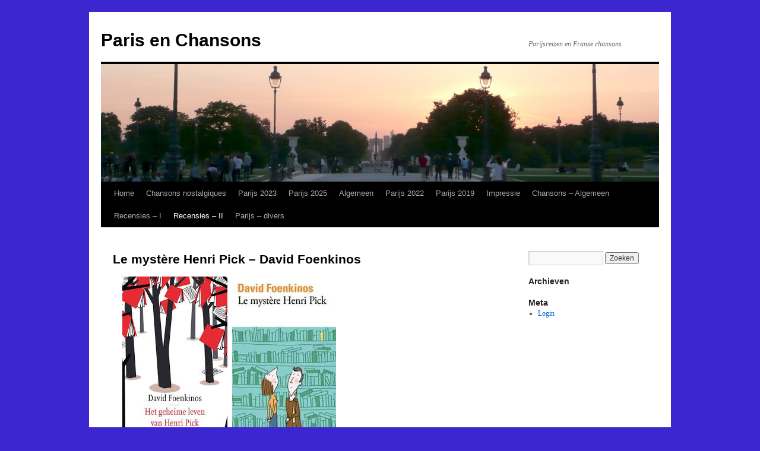

--- FILE ---
content_type: text/html; charset=UTF-8
request_url: https://www.malibas.nl/?page_id=2319
body_size: 9841
content:
<!DOCTYPE html>
<html lang="nl-NL">
<head>
<meta charset="UTF-8" />
<title>
Le mystère Henri Pick &#8211; David Foenkinos | Paris en  Chansons	</title>
<link rel="profile" href="https://gmpg.org/xfn/11" />
<link rel="stylesheet" type="text/css" media="all" href="https://www.malibas.nl/wp-content/themes/twentyten/style.css?ver=20240716" />
<link rel="pingback" href="https://www.malibas.nl/xmlrpc.php">
<meta name='robots' content='max-image-preview:large' />
<link rel="alternate" type="application/rss+xml" title="Paris en  Chansons &raquo; feed" href="https://www.malibas.nl/?feed=rss2" />
<link rel="alternate" type="application/rss+xml" title="Paris en  Chansons &raquo; reacties feed" href="https://www.malibas.nl/?feed=comments-rss2" />
<link rel="alternate" title="oEmbed (JSON)" type="application/json+oembed" href="https://www.malibas.nl/index.php?rest_route=%2Foembed%2F1.0%2Fembed&#038;url=https%3A%2F%2Fwww.malibas.nl%2F%3Fpage_id%3D2319" />
<link rel="alternate" title="oEmbed (XML)" type="text/xml+oembed" href="https://www.malibas.nl/index.php?rest_route=%2Foembed%2F1.0%2Fembed&#038;url=https%3A%2F%2Fwww.malibas.nl%2F%3Fpage_id%3D2319&#038;format=xml" />
<style id='wp-img-auto-sizes-contain-inline-css' type='text/css'>
img:is([sizes=auto i],[sizes^="auto," i]){contain-intrinsic-size:3000px 1500px}
/*# sourceURL=wp-img-auto-sizes-contain-inline-css */
</style>
<style id='wp-emoji-styles-inline-css' type='text/css'>

	img.wp-smiley, img.emoji {
		display: inline !important;
		border: none !important;
		box-shadow: none !important;
		height: 1em !important;
		width: 1em !important;
		margin: 0 0.07em !important;
		vertical-align: -0.1em !important;
		background: none !important;
		padding: 0 !important;
	}
/*# sourceURL=wp-emoji-styles-inline-css */
</style>
<link rel='stylesheet' id='wp-block-library-css' href='https://www.malibas.nl/wp-includes/css/dist/block-library/style.min.css?ver=6.9' type='text/css' media='all' />
<style id='global-styles-inline-css' type='text/css'>
:root{--wp--preset--aspect-ratio--square: 1;--wp--preset--aspect-ratio--4-3: 4/3;--wp--preset--aspect-ratio--3-4: 3/4;--wp--preset--aspect-ratio--3-2: 3/2;--wp--preset--aspect-ratio--2-3: 2/3;--wp--preset--aspect-ratio--16-9: 16/9;--wp--preset--aspect-ratio--9-16: 9/16;--wp--preset--color--black: #000;--wp--preset--color--cyan-bluish-gray: #abb8c3;--wp--preset--color--white: #fff;--wp--preset--color--pale-pink: #f78da7;--wp--preset--color--vivid-red: #cf2e2e;--wp--preset--color--luminous-vivid-orange: #ff6900;--wp--preset--color--luminous-vivid-amber: #fcb900;--wp--preset--color--light-green-cyan: #7bdcb5;--wp--preset--color--vivid-green-cyan: #00d084;--wp--preset--color--pale-cyan-blue: #8ed1fc;--wp--preset--color--vivid-cyan-blue: #0693e3;--wp--preset--color--vivid-purple: #9b51e0;--wp--preset--color--blue: #0066cc;--wp--preset--color--medium-gray: #666;--wp--preset--color--light-gray: #f1f1f1;--wp--preset--gradient--vivid-cyan-blue-to-vivid-purple: linear-gradient(135deg,rgb(6,147,227) 0%,rgb(155,81,224) 100%);--wp--preset--gradient--light-green-cyan-to-vivid-green-cyan: linear-gradient(135deg,rgb(122,220,180) 0%,rgb(0,208,130) 100%);--wp--preset--gradient--luminous-vivid-amber-to-luminous-vivid-orange: linear-gradient(135deg,rgb(252,185,0) 0%,rgb(255,105,0) 100%);--wp--preset--gradient--luminous-vivid-orange-to-vivid-red: linear-gradient(135deg,rgb(255,105,0) 0%,rgb(207,46,46) 100%);--wp--preset--gradient--very-light-gray-to-cyan-bluish-gray: linear-gradient(135deg,rgb(238,238,238) 0%,rgb(169,184,195) 100%);--wp--preset--gradient--cool-to-warm-spectrum: linear-gradient(135deg,rgb(74,234,220) 0%,rgb(151,120,209) 20%,rgb(207,42,186) 40%,rgb(238,44,130) 60%,rgb(251,105,98) 80%,rgb(254,248,76) 100%);--wp--preset--gradient--blush-light-purple: linear-gradient(135deg,rgb(255,206,236) 0%,rgb(152,150,240) 100%);--wp--preset--gradient--blush-bordeaux: linear-gradient(135deg,rgb(254,205,165) 0%,rgb(254,45,45) 50%,rgb(107,0,62) 100%);--wp--preset--gradient--luminous-dusk: linear-gradient(135deg,rgb(255,203,112) 0%,rgb(199,81,192) 50%,rgb(65,88,208) 100%);--wp--preset--gradient--pale-ocean: linear-gradient(135deg,rgb(255,245,203) 0%,rgb(182,227,212) 50%,rgb(51,167,181) 100%);--wp--preset--gradient--electric-grass: linear-gradient(135deg,rgb(202,248,128) 0%,rgb(113,206,126) 100%);--wp--preset--gradient--midnight: linear-gradient(135deg,rgb(2,3,129) 0%,rgb(40,116,252) 100%);--wp--preset--font-size--small: 13px;--wp--preset--font-size--medium: 20px;--wp--preset--font-size--large: 36px;--wp--preset--font-size--x-large: 42px;--wp--preset--spacing--20: 0.44rem;--wp--preset--spacing--30: 0.67rem;--wp--preset--spacing--40: 1rem;--wp--preset--spacing--50: 1.5rem;--wp--preset--spacing--60: 2.25rem;--wp--preset--spacing--70: 3.38rem;--wp--preset--spacing--80: 5.06rem;--wp--preset--shadow--natural: 6px 6px 9px rgba(0, 0, 0, 0.2);--wp--preset--shadow--deep: 12px 12px 50px rgba(0, 0, 0, 0.4);--wp--preset--shadow--sharp: 6px 6px 0px rgba(0, 0, 0, 0.2);--wp--preset--shadow--outlined: 6px 6px 0px -3px rgb(255, 255, 255), 6px 6px rgb(0, 0, 0);--wp--preset--shadow--crisp: 6px 6px 0px rgb(0, 0, 0);}:where(.is-layout-flex){gap: 0.5em;}:where(.is-layout-grid){gap: 0.5em;}body .is-layout-flex{display: flex;}.is-layout-flex{flex-wrap: wrap;align-items: center;}.is-layout-flex > :is(*, div){margin: 0;}body .is-layout-grid{display: grid;}.is-layout-grid > :is(*, div){margin: 0;}:where(.wp-block-columns.is-layout-flex){gap: 2em;}:where(.wp-block-columns.is-layout-grid){gap: 2em;}:where(.wp-block-post-template.is-layout-flex){gap: 1.25em;}:where(.wp-block-post-template.is-layout-grid){gap: 1.25em;}.has-black-color{color: var(--wp--preset--color--black) !important;}.has-cyan-bluish-gray-color{color: var(--wp--preset--color--cyan-bluish-gray) !important;}.has-white-color{color: var(--wp--preset--color--white) !important;}.has-pale-pink-color{color: var(--wp--preset--color--pale-pink) !important;}.has-vivid-red-color{color: var(--wp--preset--color--vivid-red) !important;}.has-luminous-vivid-orange-color{color: var(--wp--preset--color--luminous-vivid-orange) !important;}.has-luminous-vivid-amber-color{color: var(--wp--preset--color--luminous-vivid-amber) !important;}.has-light-green-cyan-color{color: var(--wp--preset--color--light-green-cyan) !important;}.has-vivid-green-cyan-color{color: var(--wp--preset--color--vivid-green-cyan) !important;}.has-pale-cyan-blue-color{color: var(--wp--preset--color--pale-cyan-blue) !important;}.has-vivid-cyan-blue-color{color: var(--wp--preset--color--vivid-cyan-blue) !important;}.has-vivid-purple-color{color: var(--wp--preset--color--vivid-purple) !important;}.has-black-background-color{background-color: var(--wp--preset--color--black) !important;}.has-cyan-bluish-gray-background-color{background-color: var(--wp--preset--color--cyan-bluish-gray) !important;}.has-white-background-color{background-color: var(--wp--preset--color--white) !important;}.has-pale-pink-background-color{background-color: var(--wp--preset--color--pale-pink) !important;}.has-vivid-red-background-color{background-color: var(--wp--preset--color--vivid-red) !important;}.has-luminous-vivid-orange-background-color{background-color: var(--wp--preset--color--luminous-vivid-orange) !important;}.has-luminous-vivid-amber-background-color{background-color: var(--wp--preset--color--luminous-vivid-amber) !important;}.has-light-green-cyan-background-color{background-color: var(--wp--preset--color--light-green-cyan) !important;}.has-vivid-green-cyan-background-color{background-color: var(--wp--preset--color--vivid-green-cyan) !important;}.has-pale-cyan-blue-background-color{background-color: var(--wp--preset--color--pale-cyan-blue) !important;}.has-vivid-cyan-blue-background-color{background-color: var(--wp--preset--color--vivid-cyan-blue) !important;}.has-vivid-purple-background-color{background-color: var(--wp--preset--color--vivid-purple) !important;}.has-black-border-color{border-color: var(--wp--preset--color--black) !important;}.has-cyan-bluish-gray-border-color{border-color: var(--wp--preset--color--cyan-bluish-gray) !important;}.has-white-border-color{border-color: var(--wp--preset--color--white) !important;}.has-pale-pink-border-color{border-color: var(--wp--preset--color--pale-pink) !important;}.has-vivid-red-border-color{border-color: var(--wp--preset--color--vivid-red) !important;}.has-luminous-vivid-orange-border-color{border-color: var(--wp--preset--color--luminous-vivid-orange) !important;}.has-luminous-vivid-amber-border-color{border-color: var(--wp--preset--color--luminous-vivid-amber) !important;}.has-light-green-cyan-border-color{border-color: var(--wp--preset--color--light-green-cyan) !important;}.has-vivid-green-cyan-border-color{border-color: var(--wp--preset--color--vivid-green-cyan) !important;}.has-pale-cyan-blue-border-color{border-color: var(--wp--preset--color--pale-cyan-blue) !important;}.has-vivid-cyan-blue-border-color{border-color: var(--wp--preset--color--vivid-cyan-blue) !important;}.has-vivid-purple-border-color{border-color: var(--wp--preset--color--vivid-purple) !important;}.has-vivid-cyan-blue-to-vivid-purple-gradient-background{background: var(--wp--preset--gradient--vivid-cyan-blue-to-vivid-purple) !important;}.has-light-green-cyan-to-vivid-green-cyan-gradient-background{background: var(--wp--preset--gradient--light-green-cyan-to-vivid-green-cyan) !important;}.has-luminous-vivid-amber-to-luminous-vivid-orange-gradient-background{background: var(--wp--preset--gradient--luminous-vivid-amber-to-luminous-vivid-orange) !important;}.has-luminous-vivid-orange-to-vivid-red-gradient-background{background: var(--wp--preset--gradient--luminous-vivid-orange-to-vivid-red) !important;}.has-very-light-gray-to-cyan-bluish-gray-gradient-background{background: var(--wp--preset--gradient--very-light-gray-to-cyan-bluish-gray) !important;}.has-cool-to-warm-spectrum-gradient-background{background: var(--wp--preset--gradient--cool-to-warm-spectrum) !important;}.has-blush-light-purple-gradient-background{background: var(--wp--preset--gradient--blush-light-purple) !important;}.has-blush-bordeaux-gradient-background{background: var(--wp--preset--gradient--blush-bordeaux) !important;}.has-luminous-dusk-gradient-background{background: var(--wp--preset--gradient--luminous-dusk) !important;}.has-pale-ocean-gradient-background{background: var(--wp--preset--gradient--pale-ocean) !important;}.has-electric-grass-gradient-background{background: var(--wp--preset--gradient--electric-grass) !important;}.has-midnight-gradient-background{background: var(--wp--preset--gradient--midnight) !important;}.has-small-font-size{font-size: var(--wp--preset--font-size--small) !important;}.has-medium-font-size{font-size: var(--wp--preset--font-size--medium) !important;}.has-large-font-size{font-size: var(--wp--preset--font-size--large) !important;}.has-x-large-font-size{font-size: var(--wp--preset--font-size--x-large) !important;}
/*# sourceURL=global-styles-inline-css */
</style>

<style id='classic-theme-styles-inline-css' type='text/css'>
/*! This file is auto-generated */
.wp-block-button__link{color:#fff;background-color:#32373c;border-radius:9999px;box-shadow:none;text-decoration:none;padding:calc(.667em + 2px) calc(1.333em + 2px);font-size:1.125em}.wp-block-file__button{background:#32373c;color:#fff;text-decoration:none}
/*# sourceURL=/wp-includes/css/classic-themes.min.css */
</style>
<link rel='stylesheet' id='twentyten-block-style-css' href='https://www.malibas.nl/wp-content/themes/twentyten/blocks.css?ver=20230627' type='text/css' media='all' />
<link rel="https://api.w.org/" href="https://www.malibas.nl/index.php?rest_route=/" /><link rel="alternate" title="JSON" type="application/json" href="https://www.malibas.nl/index.php?rest_route=/wp/v2/pages/2319" /><link rel="EditURI" type="application/rsd+xml" title="RSD" href="https://www.malibas.nl/xmlrpc.php?rsd" />
<meta name="generator" content="WordPress 6.9" />
<link rel="canonical" href="https://www.malibas.nl/?page_id=2319" />
<link rel='shortlink' href='https://www.malibas.nl/?p=2319' />
<style type="text/css" id="custom-background-css">
body.custom-background { background-color: #3c26cf; }
</style>
	</head>

<body class="wp-singular page-template-default page page-id-2319 page-child parent-pageid-2120 custom-background wp-theme-twentyten">
<div id="wrapper" class="hfeed">
	<div id="header">
		<div id="masthead">
			<div id="branding" role="banner">
								<div id="site-title">
					<span>
						<a href="https://www.malibas.nl/" rel="home">Paris en  Chansons</a>
					</span>
				</div>
				<div id="site-description">Parijsreizen en Franse chansons</div>

				<img src="https://www.malibas.nl/wp-content/uploads/2011/06/cropped-P1080334.jpg" width="940" height="198" alt="Paris en  Chansons" decoding="async" fetchpriority="high" />			</div><!-- #branding -->

			<div id="access" role="navigation">
								<div class="skip-link screen-reader-text"><a href="#content">Ga naar de inhoud</a></div>
				<div class="menu"><ul>
<li ><a href="https://www.malibas.nl/">Home</a></li><li class="page_item page-item-2690"><a href="https://www.malibas.nl/?page_id=2690">Chansons nostalgiques</a></li>
<li class="page_item page-item-2685"><a href="https://www.malibas.nl/?page_id=2685">Parijs 2023</a></li>
<li class="page_item page-item-2781"><a href="https://www.malibas.nl/?page_id=2781">Parijs 2025</a></li>
<li class="page_item page-item-2432"><a href="https://www.malibas.nl/?page_id=2432">Algemeen</a></li>
<li class="page_item page-item-2473"><a href="https://www.malibas.nl/?page_id=2473">Parijs 2022</a></li>
<li class="page_item page-item-800"><a href="https://www.malibas.nl/?page_id=800">Parijs 2019</a></li>
<li class="page_item page-item-826"><a href="https://www.malibas.nl/?page_id=826">Impressie</a></li>
<li class="page_item page-item-204 page_item_has_children"><a href="https://www.malibas.nl/?page_id=204">Chansons &#8211; Algemeen</a>
<ul class='children'>
	<li class="page_item page-item-2519"><a href="https://www.malibas.nl/?page_id=2519">Georges Brassens 2020</a></li>
	<li class="page_item page-item-763"><a href="https://www.malibas.nl/?page_id=763">BREL in Zeist 2016</a></li>
	<li class="page_item page-item-749"><a href="https://www.malibas.nl/?page_id=749">Chansons 2015 &#8211; 2016</a></li>
	<li class="page_item page-item-537"><a href="https://www.malibas.nl/?page_id=537">Programma winter 2013 &#8211; Les amis de Georges</a></li>
	<li class="page_item page-item-505"><a href="https://www.malibas.nl/?page_id=505">Programma 2012</a></li>
	<li class="page_item page-item-460"><a href="https://www.malibas.nl/?page_id=460">Chansons &#8211; winter 2012</a></li>
	<li class="page_item page-item-231"><a href="https://www.malibas.nl/?page_id=231">Chansons &#8211; winter 2011</a></li>
	<li class="page_item page-item-247"><a href="https://www.malibas.nl/?page_id=247">Chansonprogramma Femmes&#8230; winter 2011</a></li>
	<li class="page_item page-item-266"><a href="https://www.malibas.nl/?page_id=266">Cover reader Femmes&#8230; 2011</a></li>
</ul>
</li>
<li class="page_item page-item-311 page_item_has_children"><a href="https://www.malibas.nl/?page_id=311">Recensies &#8211; I</a>
<ul class='children'>
	<li class="page_item page-item-424"><a href="https://www.malibas.nl/?page_id=424">Alle recensies</a></li>
	<li class="page_item page-item-2393"><a href="https://www.malibas.nl/?page_id=2393">De Pelikaan &#8211; Martin Michael Driessen</a></li>
	<li class="page_item page-item-2388"><a href="https://www.malibas.nl/?page_id=2388">Niet dat het iets uitmaakt &#8211; Bert Moerman</a></li>
	<li class="page_item page-item-2377"><a href="https://www.malibas.nl/?page_id=2377">Het Puttertje &#8211; Donna Tartt</a></li>
	<li class="page_item page-item-2365"><a href="https://www.malibas.nl/?page_id=2365">De tragische eindes van Boris Bastarache &#8211; Koen Strobbe</a></li>
	<li class="page_item page-item-2354"><a href="https://www.malibas.nl/?page_id=2354">Roza &#8211; Olivier Willemsen</a></li>
	<li class="page_item page-item-2306"><a href="https://www.malibas.nl/?page_id=2306">Peachez, een romance &#8211; Ilja Leonard Pfeiffer</a></li>
	<li class="page_item page-item-2301"><a href="https://www.malibas.nl/?page_id=2301">Ayoub &#8211; Fikry El Azzouzi</a></li>
	<li class="page_item page-item-2292"><a href="https://www.malibas.nl/?page_id=2292">Ontaarde Moeders &#8211; Renate Dorrestein (1992)</a></li>
	<li class="page_item page-item-2277"><a href="https://www.malibas.nl/?page_id=2277">Aylans Geheim &#8211; Els Ampe</a></li>
	<li class="page_item page-item-2251"><a href="https://www.malibas.nl/?page_id=2251">Ongemakkelijke mensen &#8211; Elly Biesters</a></li>
	<li class="page_item page-item-2246"><a href="https://www.malibas.nl/?page_id=2246">Lief van je &#8211; Roanne van Voorst</a></li>
	<li class="page_item page-item-2230"><a href="https://www.malibas.nl/?page_id=2230">Spoo Pee Doo &#8211; Dimitri Verhulst</a></li>
	<li class="page_item page-item-2210"><a href="https://www.malibas.nl/?page_id=2210">Een hart van steen &#8211; Renate Dorrestein</a></li>
	<li class="page_item page-item-2193"><a href="https://www.malibas.nl/?page_id=2193">Maannachten &#8211; Marja Visscher</a></li>
	<li class="page_item page-item-2115"><a href="https://www.malibas.nl/?page_id=2115">Reddende engel &#8211; Renate Dorrestein</a></li>
	<li class="page_item page-item-2106"><a href="https://www.malibas.nl/?page_id=2106">Feuilleton De Cazalet-kronieken, deel 2: Aftellen</a></li>
	<li class="page_item page-item-2098"><a href="https://www.malibas.nl/?page_id=2098">De man zonder hond &#8211; Hakan Nesser</a></li>
	<li class="page_item page-item-2085"><a href="https://www.malibas.nl/?page_id=2085">De Don &#8211; Don Schothorst &#038; Renee Kelder</a></li>
	<li class="page_item page-item-2078"><a href="https://www.malibas.nl/?page_id=2078">Bloedbroeders &#8211; Guy Prieels</a></li>
	<li class="page_item page-item-2071"><a href="https://www.malibas.nl/?page_id=2071">Dolle Mythes &#8211; Linda Duits</a></li>
	<li class="page_item page-item-2057"><a href="https://www.malibas.nl/?page_id=2057">Niks &#8211; Koen Gubbels</a></li>
	<li class="page_item page-item-1976"><a href="https://www.malibas.nl/?page_id=1976">Eva &#8211; Bregje Bleeker</a></li>
	<li class="page_item page-item-784"><a href="https://www.malibas.nl/?page_id=784">Het valse seizoen &#8211; Christiaan Weijts</a></li>
	<li class="page_item page-item-778"><a href="https://www.malibas.nl/?page_id=778">En ik herinner me Titus Broederland &#8211; Auke Hulst</a></li>
	<li class="page_item page-item-770"><a href="https://www.malibas.nl/?page_id=770">De spion &#8211; Paulo Coelho</a></li>
	<li class="page_item page-item-815"><a href="https://www.malibas.nl/?page_id=815">Geheime Kamers &#8211; Pier Vittorio Tondelli</a></li>
	<li class="page_item page-item-731"><a href="https://www.malibas.nl/?page_id=731">&#8217;t Jagthuys &#8211; Merijn de Boer</a></li>
	<li class="page_item page-item-741"><a href="https://www.malibas.nl/?page_id=741">De gevleugelde &#8211; van Arthur Japin</a></li>
	<li class="page_item page-item-615"><a href="https://www.malibas.nl/?page_id=615">De mannen van Raan &#8211; Martine de Jong</a></li>
	<li class="page_item page-item-518"><a href="https://www.malibas.nl/?page_id=518">De rode loper &#8211; Thomas Rosenboom</a></li>
	<li class="page_item page-item-419"><a href="https://www.malibas.nl/?page_id=419">Zomerrubriek 2012</a></li>
	<li class="page_item page-item-491"><a href="https://www.malibas.nl/?page_id=491">Er is hier niemand, behalve wij allemaal &#8211; Ramona Ausubel</a></li>
	<li class="page_item page-item-377"><a href="https://www.malibas.nl/?page_id=377">Nacht in de middag &#8211; Arthur Koestler</a></li>
	<li class="page_item page-item-349"><a href="https://www.malibas.nl/?page_id=349">Mangalaan 27 &#8211; Kristine Groenhart</a></li>
	<li class="page_item page-item-316"><a href="https://www.malibas.nl/?page_id=316">Eb &#8211; Rebekka Bremmer</a></li>
	<li class="page_item page-item-319"><a href="https://www.malibas.nl/?page_id=319">Verrassing &#8211; Etgar Keret</a></li>
	<li class="page_item page-item-321"><a href="https://www.malibas.nl/?page_id=321">De lange tocht &#8211; Dan Sleigh</a></li>
	<li class="page_item page-item-324"><a href="https://www.malibas.nl/?page_id=324">De Zwijgster &#8211; Chahdort Djavann</a></li>
	<li class="page_item page-item-327"><a href="https://www.malibas.nl/?page_id=327">Afrikaans geheim &#8211; Roger du Gard</a></li>
	<li class="page_item page-item-330"><a href="https://www.malibas.nl/?page_id=330">Rimbaud de zoon &#8211; Michon</a></li>
	<li class="page_item page-item-333"><a href="https://www.malibas.nl/?page_id=333">Juliana &#038; Bernhard &#8211; Fasseur</a></li>
	<li class="page_item page-item-368"><a href="https://www.malibas.nl/?page_id=368">Het Appartement &#8211; Tatiana de Rosnay</a></li>
</ul>
</li>
<li class="page_item page-item-2120 page_item_has_children current_page_ancestor current_page_parent"><a href="https://www.malibas.nl/?page_id=2120">Recensies &#8211; II</a>
<ul class='children'>
	<li class="page_item page-item-2403"><a href="https://www.malibas.nl/?page_id=2403">Boris Vian &#8211; J&#8217;irai cracher sur vos tombes</a></li>
	<li class="page_item page-item-2397"><a href="https://www.malibas.nl/?page_id=2397">Ik kom terug &#8211; Adriaan van Dis</a></li>
	<li class="page_item page-item-2383"><a href="https://www.malibas.nl/?page_id=2383">Het waanzinnige van sneeuw &#8211; Alex Boogers</a></li>
	<li class="page_item page-item-2338"><a href="https://www.malibas.nl/?page_id=2338">Mevrouw was stil vandaag &#8211; Lydia Rood</a></li>
	<li class="page_item page-item-2330"><a href="https://www.malibas.nl/?page_id=2330">Barst &#8211; Boris O. Dittrich</a></li>
	<li class="page_item page-item-2325"><a href="https://www.malibas.nl/?page_id=2325">Liefde tussen 5 en 7 &#8211; Wanda Reisel</a></li>
	<li class="page_item page-item-2319 current_page_item"><a href="https://www.malibas.nl/?page_id=2319" aria-current="page">Le mystère Henri Pick &#8211; David Foenkinos</a></li>
	<li class="page_item page-item-2312"><a href="https://www.malibas.nl/?page_id=2312">De nacht in Lissabon &#8211; Erich Maria Remarque</a></li>
	<li class="page_item page-item-2282"><a href="https://www.malibas.nl/?page_id=2282">Petit Pays (Klein Land) &#8211; Gaël Faye</a></li>
	<li class="page_item page-item-2268"><a href="https://www.malibas.nl/?page_id=2268">De een zijn dood &#8211; Bernlef</a></li>
	<li class="page_item page-item-2260"><a href="https://www.malibas.nl/?page_id=2260">Voor uw liefde &#8211; Mario Vargas LLosa</a></li>
	<li class="page_item page-item-2240"><a href="https://www.malibas.nl/?page_id=2240">Harnas van Hansaplast &#8211; Charlotte Mutsaers</a></li>
	<li class="page_item page-item-2223"><a href="https://www.malibas.nl/?page_id=2223">Weerwater &#8211; Renate Dorrestein</a></li>
	<li class="page_item page-item-2216"><a href="https://www.malibas.nl/?page_id=2216">De rest van de dag &#8211; Kazuo Ishiguro</a></li>
	<li class="page_item page-item-2191"><a href="https://www.malibas.nl/?page_id=2191">Het einde van de eenzaamheid &#8211; Benedict Wells</a></li>
	<li class="page_item page-item-2183"><a href="https://www.malibas.nl/?page_id=2183">De boom in het land van de Toraja &#8211; Philippe Claudel</a></li>
	<li class="page_item page-item-2179"><a href="https://www.malibas.nl/?page_id=2179">Wachten op Bojangles &#8211; Olivier Bourdeaut</a></li>
	<li class="page_item page-item-2175"><a href="https://www.malibas.nl/?page_id=2175">Hex &#8211; Thomas Olde Heuvelt</a></li>
	<li class="page_item page-item-2171"><a href="https://www.malibas.nl/?page_id=2171">De wraak van meneer Jules &#8211; Guy Prieels</a></li>
	<li class="page_item page-item-2167"><a href="https://www.malibas.nl/?page_id=2167">De dood van Murat Idrissi &#8211; Tommy Wieringa</a></li>
	<li class="page_item page-item-2162"><a href="https://www.malibas.nl/?page_id=2162">Het huis met de schaduw &#8211; Aminatta Forna</a></li>
	<li class="page_item page-item-2158"><a href="https://www.malibas.nl/?page_id=2158">Rivka &#8211; Femmetje de Wind</a></li>
	<li class="page_item page-item-2153"><a href="https://www.malibas.nl/?page_id=2153">Weg met Eddy Bellegueule &#8211; Edouard Louis</a></li>
	<li class="page_item page-item-2145"><a href="https://www.malibas.nl/?page_id=2145">Alleen met de goden &#8211; Alex Boogers</a></li>
	<li class="page_item page-item-2138"><a href="https://www.malibas.nl/?page_id=2138">De consequenties &#8211; Nina Weijers</a></li>
</ul>
</li>
<li class="page_item page-item-1807"><a href="https://www.malibas.nl/?page_id=1807">Parijs &#8211; divers</a></li>
</ul></div>
			</div><!-- #access -->
		</div><!-- #masthead -->
	</div><!-- #header -->

	<div id="main">

		<div id="container">
			<div id="content" role="main">

			

				<div id="post-2319" class="post-2319 page type-page status-publish hentry">
											<h1 class="entry-title">Le mystère Henri Pick &#8211; David Foenkinos</h1>
					
					<div class="entry-content">
						<p>&nbsp; &nbsp;&nbsp;<a href="https://www.malibas.nl/wp-content/uploads/2018/06/Henri-Pick-2.jpg"><img decoding="async" class="alignnone size-full wp-image-2321" src="https://www.malibas.nl/wp-content/uploads/2018/06/Henri-Pick-2.jpg" alt="" width="177" height="284"></a>&nbsp;&nbsp;<a href="https://www.malibas.nl/wp-content/uploads/2018/06/Henri-Pick.jpg"><img decoding="async" class="alignnone size-full wp-image-2322" src="https://www.malibas.nl/wp-content/uploads/2018/06/Henri-Pick.jpg" alt="" width="175" height="288">&nbsp;&nbsp;&nbsp;</a></p>
<p><strong>Kan een pizzabakker stiekem een succesroman schrijven?</strong></p>
<p>Is <strong>Henri Pick</strong> de schrijver van de nooit gepubliceerde roman <strong><em>“Les dernières heures d’une histoire d’amour”</em></strong> die de jonge uitgeefster Delphine Despero samen met haar vriend de weinig succesvolle debutantschrijver Frédéric Koskas bij toeval heeft gevonden in de bibliotheek van geweigerde manuscripten (*) in Crozon, haar geboorteplaats. Delphine besluit, ondanks enige gegronde twijfel over de echtheid, deze roman toch uit te geven en haar intuïtie was goed, het wordt een groot succes, mede ook door het enorme mediacircus erom heen.</p>
<h4><em>(*) Het idee om alle geweigerde, onuitgegeven manuscripten bijeen te brengen in één bibliotheek is niet van David Foenkinos, maar van de Canadees Richard Brautigan die in 1971 daarvan melding maakte in zijn boek The Abortion. The Brautigan Library in Vancouver bestaat nog steeds.</em></h4>
<p>Er zijn namelijk redenen genoeg om te twijfelen aan de schrijverscapaciteiten van Pick. De twee jaar daarvoor overleden Henri Pick was pizzabakker en volgens zijn vrouw Madeleine en dochter Joséphine zou hij nooit meer dan een boodschappenlijstje hebben geschreven en hebben ze hem zelfs nooit één boek zien lezen.… Ook is er een parallelverhaal in het boek over de dood van Poesjkin. Interesseerde Pick zich voor Russische literatuur? Nee, hij had wel een pizza Stalin op het menu staan.</p>
<p>Maar wie is dan wel de schrijver? De zonderlinge bibliocaris Jean-Pierre Gourvec misschien die deze bibliotheek heeft opgezet? En wie is de uitgerangeerde, sceptische journalist, Jean-Michel Rouche, met de versleten regenjas die meteen op onderzoek uitgaat in Crozon en in Rennes en uiteindelijk zelfs achter de waarheid komt? Weet hij zich daardoor te rehabiliteren? Uiteindelijk komt de lezer zelfs via twee verschillende wegen achter de waarheid. Maar kan deze wel aan het licht gebracht worden?</p>
<p>In <strong><em>Le mystère Henri Pick</em></strong> vinden we drie grote thema’s terug:</p>
<ol>
<li>De liefde. Het is niet één liefdesgeschiedenis maar een stuk of zes liefdesgeschiedenissen worden beschreven rondom dit geheimzinnige boek. Een boek vol boeken.</li>
<li>Een objectieve inkijk in de literaire- en de uitgeverswereld en het hele gedoe om een boek aan de man te brengen en succesvol te maken. Diverse namen van bekende schrijvers worden genoemd. Houellebecq, Beigbeder, Kafka, Kerouac en Kundera want onze hoofdpersoon hield van namen met een K erin. Kijk eens aan, David Foenkinos! Maar er is meer…&nbsp; Zelfs Marcel Proust wordt niet vergeten. Immers, hij heeft zijn eerste deel van “A la recherche des temps perdu” eerst ook tevergeefs aangeboden aan Editions Gallimard.</li>
<li>De gevolgen voor de onmiddellijke familie, omgeving, vrienden van de schrijver. Hoe levens kunnen veranderen door één zo’n boek! Misschien nog wel het belangrijkste thema in dit boek.</li>
</ol>
<p>Het zijn allemaal gewone, alledaagse mensen van wie we de verhaallijnen volgen in negen hoofdstukken. De lezer herkent gemakkelijk de menselijke fouten die ze maken. Zij vallen niet echt op door hun daden, ze doen hun werk zonder morren. Ze hebben weinig diepgang. Foenkinos beschrijft hen ook oppervlakkig, karikaturaal bijna. Eigenlijk zijn het min of meer losers, kneusjes. Een ding hebben ze echter allen gemeen en dat is de hunkering naar liefde. Door dit boek krijgen zij onverwacht meer mogelijkheden om hun (saaie) leven te veranderen. Maar doen zij en willen zij dit ook?</p>
<p>Er worden nogal wat grenzen overschreden. Vooral de vrouwen worden assertiever. Al zijn zeker niet alle liefdes interessant of belangrijk voor dit boek. De expliciete seksscènes van de nogal corpulente Magali, de bibliothecaresse met de veel jongere Jérémy die haar zoon had kunnen zijn, waren bijvoorbeeld volkomen overbodig; een hint naar oplaaiende sensualiteit was voldoende geweest.</p>
<p>Foenkinos heeft (met uitzondering van zijn laatste bestseller Charlotte) een gezellige relaxte, humoristische manier van schrijven. Heerlijk voor een tussendoorboek. Hij wisselt zeer geslaagde zinnen, bespiegelingen af met wat teleurstellende banale zinnen en gemeenplaatsen. Jammer dat hij in dit boek ook niet méér Bretagne en de prachtige streek rondom Crozon beschrijft en verheerlijkt.</p>
<p>Nog een minpuntje vond ik de bizarre voetnoten die eveneens volkomen overbodig waren. En de systematische stiltes na elke dialoog waren eveneens opvallend en te kunstmatig.</p>
<p>En dan ten slotte: de epiloog. Ik had graag gehad dat de ontknoping vóór de epiloog had plaatsgevonden. Een kleine teleurstelling. En dan ja, de ontknoping zelf: Eind goed, al goed. Tout est bien qui finit bien! Naar mijn smaak te veel “feel good-roman”.</p>
<p>Toch heb ik weer genoten van het schrijverstalent van Foenkinos. Op de een of andere manier weet hij de lezer te blijven boeien. Eenmaal op dreef, lees je gewoon door.. Je wordt gegrepen door de diverse personages in dit verhaal. Mijn favoriet personage was Madeleine, de weduwe van Pick, ik vond haar buitengewoon humoristisch in de discussie, ook tijdens de t.v.-uitzending met François Busnel (partner van Delphine de Vigan…, héé ook Delphine?!) van La Grande Librairie. Echt een herkenbare, eenvoudige no-nonsense volkse vrouw. Frédéric noemt haar “La dame de pique” – schoppenvrouw. Een jeu de mot.</p>
<p>VIER STERREN voor deze leuke, onderhoudende, sympathieke, humoristische roman. Vooral de ondeugende, ironische knipoog naar de wereld van de literatuur krijgt een pluim.<br />
Waar gebeurd of niet? Te veel fantasie? Het maakt niet uit, alles is gelegen in het feit dat je een verhaal moeten weten te vertellen. En dat kan Foenkinos. Is dat niet het vak van een schrijver?</p>
<p>Gelezen in ’t Frans, Folio 6403&nbsp;</p>
<p>juni 2018</p>
																	</div><!-- .entry-content -->
				</div><!-- #post-2319 -->

				
			<div id="comments">




</div><!-- #comments -->


			</div><!-- #content -->
		</div><!-- #container -->


		<div id="primary" class="widget-area" role="complementary">
			<ul class="xoxo">


			<li id="search" class="widget-container widget_search">
				<form role="search" method="get" id="searchform" class="searchform" action="https://www.malibas.nl/">
				<div>
					<label class="screen-reader-text" for="s">Zoeken naar:</label>
					<input type="text" value="" name="s" id="s" />
					<input type="submit" id="searchsubmit" value="Zoeken" />
				</div>
			</form>			</li>

			<li id="archives" class="widget-container">
				<h3 class="widget-title">Archieven</h3>
				<ul>
									</ul>
			</li>

			<li id="meta" class="widget-container">
				<h3 class="widget-title">Meta</h3>
				<ul>
										<li><a href="https://www.malibas.nl/wp-login.php">Login</a></li>
									</ul>
			</li>

					</ul>
		</div><!-- #primary .widget-area -->

	</div><!-- #main -->

	<div id="footer" role="contentinfo">
		<div id="colophon">



			<div id="site-info">
				<a href="https://www.malibas.nl/" rel="home">
					Paris en  Chansons				</a>
							</div><!-- #site-info -->

			<div id="site-generator">
								<a href="https://wordpress.org/" class="imprint" title="Semantisch persoonlijk publicatieplatform">
					Mogelijk gemaakt door WordPress.				</a>
			</div><!-- #site-generator -->

		</div><!-- #colophon -->
	</div><!-- #footer -->

</div><!-- #wrapper -->

<script type="text/javascript" src="https://www.malibas.nl/wp-includes/js/comment-reply.min.js?ver=6.9" id="comment-reply-js" async="async" data-wp-strategy="async" fetchpriority="low"></script>
<script id="wp-emoji-settings" type="application/json">
{"baseUrl":"https://s.w.org/images/core/emoji/17.0.2/72x72/","ext":".png","svgUrl":"https://s.w.org/images/core/emoji/17.0.2/svg/","svgExt":".svg","source":{"concatemoji":"https://www.malibas.nl/wp-includes/js/wp-emoji-release.min.js?ver=6.9"}}
</script>
<script type="module">
/* <![CDATA[ */
/*! This file is auto-generated */
const a=JSON.parse(document.getElementById("wp-emoji-settings").textContent),o=(window._wpemojiSettings=a,"wpEmojiSettingsSupports"),s=["flag","emoji"];function i(e){try{var t={supportTests:e,timestamp:(new Date).valueOf()};sessionStorage.setItem(o,JSON.stringify(t))}catch(e){}}function c(e,t,n){e.clearRect(0,0,e.canvas.width,e.canvas.height),e.fillText(t,0,0);t=new Uint32Array(e.getImageData(0,0,e.canvas.width,e.canvas.height).data);e.clearRect(0,0,e.canvas.width,e.canvas.height),e.fillText(n,0,0);const a=new Uint32Array(e.getImageData(0,0,e.canvas.width,e.canvas.height).data);return t.every((e,t)=>e===a[t])}function p(e,t){e.clearRect(0,0,e.canvas.width,e.canvas.height),e.fillText(t,0,0);var n=e.getImageData(16,16,1,1);for(let e=0;e<n.data.length;e++)if(0!==n.data[e])return!1;return!0}function u(e,t,n,a){switch(t){case"flag":return n(e,"\ud83c\udff3\ufe0f\u200d\u26a7\ufe0f","\ud83c\udff3\ufe0f\u200b\u26a7\ufe0f")?!1:!n(e,"\ud83c\udde8\ud83c\uddf6","\ud83c\udde8\u200b\ud83c\uddf6")&&!n(e,"\ud83c\udff4\udb40\udc67\udb40\udc62\udb40\udc65\udb40\udc6e\udb40\udc67\udb40\udc7f","\ud83c\udff4\u200b\udb40\udc67\u200b\udb40\udc62\u200b\udb40\udc65\u200b\udb40\udc6e\u200b\udb40\udc67\u200b\udb40\udc7f");case"emoji":return!a(e,"\ud83e\u1fac8")}return!1}function f(e,t,n,a){let r;const o=(r="undefined"!=typeof WorkerGlobalScope&&self instanceof WorkerGlobalScope?new OffscreenCanvas(300,150):document.createElement("canvas")).getContext("2d",{willReadFrequently:!0}),s=(o.textBaseline="top",o.font="600 32px Arial",{});return e.forEach(e=>{s[e]=t(o,e,n,a)}),s}function r(e){var t=document.createElement("script");t.src=e,t.defer=!0,document.head.appendChild(t)}a.supports={everything:!0,everythingExceptFlag:!0},new Promise(t=>{let n=function(){try{var e=JSON.parse(sessionStorage.getItem(o));if("object"==typeof e&&"number"==typeof e.timestamp&&(new Date).valueOf()<e.timestamp+604800&&"object"==typeof e.supportTests)return e.supportTests}catch(e){}return null}();if(!n){if("undefined"!=typeof Worker&&"undefined"!=typeof OffscreenCanvas&&"undefined"!=typeof URL&&URL.createObjectURL&&"undefined"!=typeof Blob)try{var e="postMessage("+f.toString()+"("+[JSON.stringify(s),u.toString(),c.toString(),p.toString()].join(",")+"));",a=new Blob([e],{type:"text/javascript"});const r=new Worker(URL.createObjectURL(a),{name:"wpTestEmojiSupports"});return void(r.onmessage=e=>{i(n=e.data),r.terminate(),t(n)})}catch(e){}i(n=f(s,u,c,p))}t(n)}).then(e=>{for(const n in e)a.supports[n]=e[n],a.supports.everything=a.supports.everything&&a.supports[n],"flag"!==n&&(a.supports.everythingExceptFlag=a.supports.everythingExceptFlag&&a.supports[n]);var t;a.supports.everythingExceptFlag=a.supports.everythingExceptFlag&&!a.supports.flag,a.supports.everything||((t=a.source||{}).concatemoji?r(t.concatemoji):t.wpemoji&&t.twemoji&&(r(t.twemoji),r(t.wpemoji)))});
//# sourceURL=https://www.malibas.nl/wp-includes/js/wp-emoji-loader.min.js
/* ]]> */
</script>
</body>
</html>
